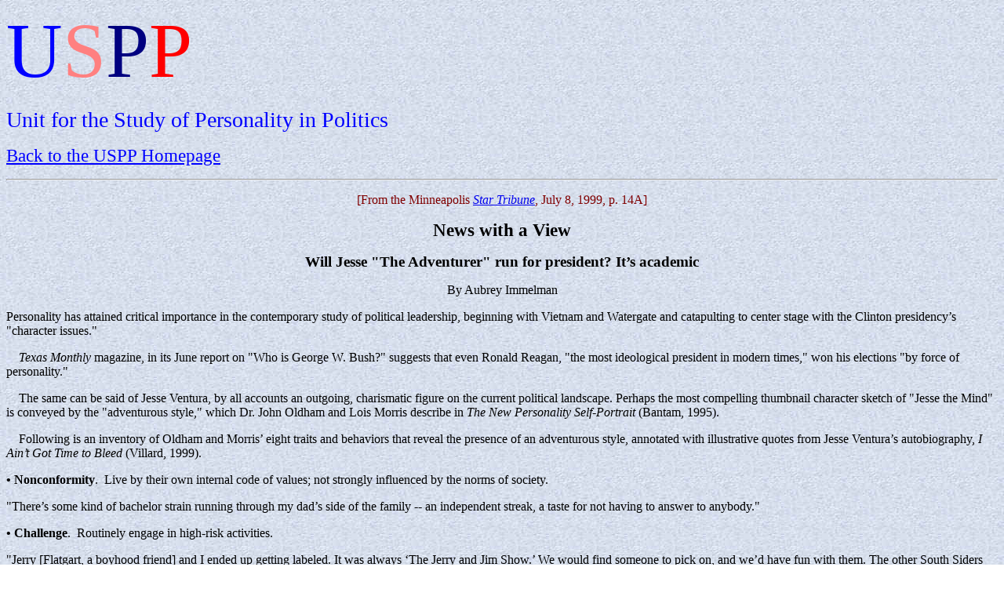

--- FILE ---
content_type: text/html
request_url: http://uspp.csbsju.edu/ventura/Ventura_StarTribune-opinion.html
body_size: 4230
content:
<html>

<head>
<title>Star Tribune column on Ventura's personality</title>
<meta name="GENERATOR" content="Microsoft FrontPage 3.0">
</head>

<body background="../Images/paperbackground.jpg">

<p><big><big><big><big><big><big><big><big><big><big><font face="AmeriGarmnd BT" color="#0000FF">U</font><font face="Architecture" color="#FF8080">S</font><font face="Atlantic Inline" color="#000080">P</font><font face="BauerBodni Titl BT" color="#FF0000">P</font></big></big></big></big></big></big></big></big></big></big></p>

<p><font color="#0000FF"><big><big><big>Unit for the Study of Personality in Politics</big></big></big></font></p>

<p><a href="../Default.htm"><font color="#0000FF"><big><big>Back to the USPP Homepage</big></big></font></a></p>

<hr>

<p align="center"><font color="#800000">[From the Minneapolis <a href="http://www.startribune.com"><em>Star Tribune</em></a>, July 8, 1999, p. 14A]</font></p>

<p align="center"><big><strong><big>News with a View</big></strong></big></p>

<p align="center"><big><strong>Will Jesse &quot;The Adventurer&quot; run for president?
It&#146;s academic</strong></big></p>

<p align="center">By Aubrey Immelman</p>

<p>Personality has attained critical importance in the contemporary study of political
leadership, beginning with Vietnam and Watergate and catapulting to center stage with the
Clinton presidency&#146;s &quot;character issues.&quot; </p>

<p><em>&nbsp;&nbsp;&nbsp; Texas Monthly</em> magazine, in its June report on &quot;Who is
George W. Bush?&quot; suggests that even Ronald Reagan, &quot;the most ideological
president in modern times,&quot; won his elections &quot;by force of personality.&quot; </p>

<p>&nbsp;&nbsp;&nbsp; The same can be said of Jesse Ventura, by all accounts an outgoing,
charismatic figure on the current political landscape. Perhaps the most compelling
thumbnail character sketch of &quot;Jesse the Mind&quot; is conveyed by the
&quot;adventurous style,&quot; which Dr. John Oldham and Lois Morris describe in <em>The
New Personality Self-Portrait</em> (Bantam, 1995). </p>

<p>&nbsp;&nbsp;&nbsp; Following is an inventory of Oldham and Morris&#146; eight traits
and behaviors that reveal the presence of an adventurous style, annotated with
illustrative quotes from Jesse Ventura&#146;s autobiography, <em>I Ain&#146;t Got Time to
Bleed</em> (Villard, 1999).</p>

<p><b>&#149; Nonconformity</b>.&nbsp; Live by their own internal code of values; not
strongly influenced by the norms of society.</p>

<p>&quot;There&#146;s some kind of bachelor strain running through my dad&#146;s side of
the family -- an independent streak, a taste for not having to answer to anybody.&quot;</p>

<p><b>&#149; Challenge</b>.&nbsp; Routinely engage in high-risk activities. </p>

<p>&quot;Jerry [Flatgart, a boyhood friend] and I ended up getting labeled. It was always
&#145;The Jerry and Jim Show.&#146; We would find someone to pick on, and we&#146;d have
fun with them. The other South Siders speculated about who would fall prey to us. There
was a teacher in junior high . . . whom we hated. . . . One night we built a stuffed
replica of him. . . . Then we traveled the alleyways until we found an aluminum
stepladder, and we stole it. We took it to the school and hung [the teacher] in effigy
from the flagpole. When we were done, we couldn&#146;t decide what to do with the ladder,
so we pitched it through the school window.&quot;</p>

<p><b>&#149; Mutual independence</b>.&nbsp; Not overly concerned about others; expect each
individual to be responsible for him- or herself. </p>

<p>&quot;The Constitution guarantees our rights to life, liberty, and the pursuit of
happiness. That&#146;s all. It doesn&#146;t guarantee our right to charity.&quot; </p>

<p><b>&#149; Persuasiveness</b>.&nbsp; &quot;Silver-tongued&quot; charmers talented in the
art of winning friends and influencing people. </p>

<p>&quot;One day in high school. . . . [w]e threw all our money together and drove down to
Mary&#146;s liquor store near 27th. I put on an army jacket and a pair of shades, and I
walked in in broad daylight and ordered three cases of beer and assorted liquor. When I
walked in, the guy behind the counter said, &#145;You in the army?&#146; I said, Nah, I
just got discharged.&#146;&quot; </p>

<p><b>&#149; Wanderlust</b>.&nbsp; Love to keep moving; live by their talents, skills,
ingenuity and wits. </p>

<p>&quot;My dream of retirement is to sell everything I own, go to one of the Hawaiian
islands, buy a little cottage on the beach and become the surf bum I pretended to be all
those years.&quot; </p>

<p><b>&#149; Wild oats</b>.&nbsp; History of childhood and adolescent mischief and
hell-raising. </p>

<p>&quot;We [the South Side guys] used to sleep in out in the backyard in tents. But as
soon as our folks were in bed, we were up and out of the tents, running the streets all
night. We stayed out until 2 or 3 in the morning, and we were only in sixth grade.&quot; </p>

<p><b>&#149; True grit</b>.&nbsp; Courageous, physically bold and tough. </p>

<p>&quot;We were all tough.&nbsp; We never backed down from anybody. We weren&#146;t above
defending our turf when we had to. . . . Nobody carried guns and knives in those days. . .
. If you had a problem to settle, you settled it with skin.&quot; </p>

<p><b>&#149; No regrets</b>.&nbsp; Live in the present; do not feel guilty about the past
or anxious about the future.</p>

<p>&quot;I love a challenge. I love living life to the fullest. I&#146;ve worked hard for
everything I&#146;ve achieved. I&#146;ve taken risks along the way, and I have very few
regrets.&quot; </p>

<p>&nbsp;&nbsp;&nbsp; Ultimately, adventurous types believe in themselves and do not
require anyone&#146;s approval. This may be Ventura&#146;s greatest political strength,
because career politicians are usually conditioned to be responsive to public and peer
approval. </p>

<p>&nbsp;&nbsp;&nbsp; Although fundamentally self-centered, adventurous people are capable
of advancing a cause &quot;while in the service of their own experience,&quot; according
to Oldham and Morris. In this regard, the key to Ventura&#146;s success will likely be the
quality of the people with whom he surrounds himself in the formulation and execution of
public policy for Minnesota -- or the country. </p>

<p>&nbsp;&nbsp;&nbsp; Yes, country. My preliminary analysis suggests that Ventura&#146;s
personality dynamics may generate sufficient motive force to propel him into the 2000
presidential election, provided there is a groundswell of grass-roots support to sustain
him, which of course he can orchestrate to some extent. His best chance may be in 2000,
while his celebrity is still fresh and his political capital mostly intact after only a
short stint in government. </p>

<p>&nbsp;&nbsp;&nbsp; Moreover, in the realm of personality traits translated into popular
appeal, a parallel study of Vice President Al Gore suggests that Ventura could trump Gore
in a three-way presidential race. Now that would <i>really</i> shock the world. </p>

<p><em>&nbsp;&nbsp;&nbsp; Aubrey Immelman is a political psychologist at St. John&#146;s
University and the College of St. Benedict, Minn</em>.</p>

<hr>

<p><sup><em>Page maintained by <a href="mailto:aimmelman@csbsju.edu">Aubrey Immelman</a>,
USPP director and <a href="mailto:sgwetzel@csbsju.edu">Suzanne Wetzel</a>, USPP
contributor</em></sup></p>

<p><em><sup>www.csbsju.edu/uspp/Ventura/StarTribune-opinion.html</sup></em></p>

<p><small><em>Last Updated: <!--fpwebbot bot="Timestamp" S-Type="EDITED" S-Format="%d %B %Y" startspan -->16 April 2000<!--fpwebbot bot="Timestamp" endspan i-checksum="28265" --></em></small></p>
</body>
</html>
